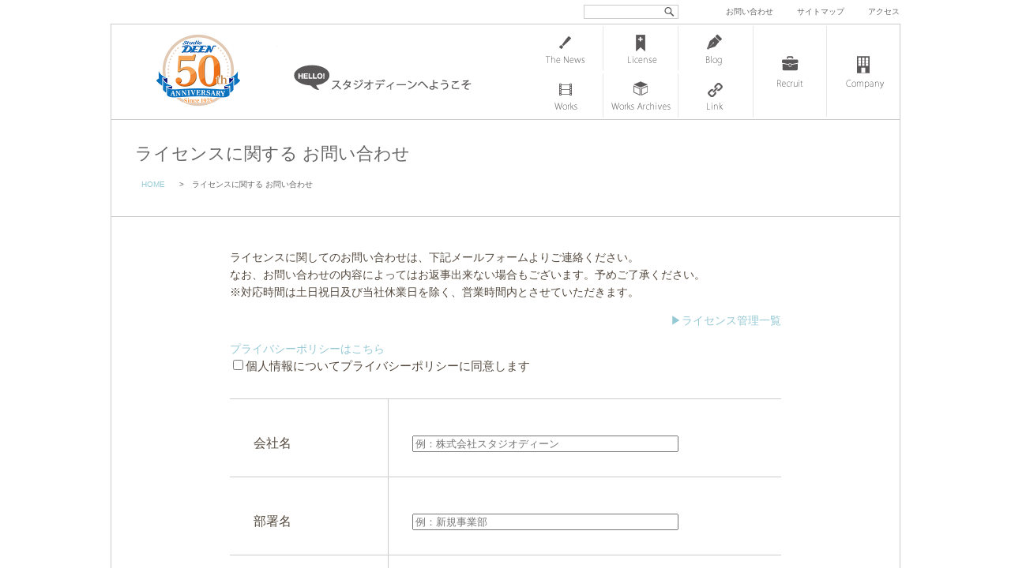

--- FILE ---
content_type: text/html; charset=UTF-8
request_url: https://www.deen.co.jp/contact-license
body_size: 38509
content:

<!DOCTYPE html>
<html lang="ja">
<head>
<meta charset="UTF-8">
<meta name="viewport" content="width=1000, maximum-scale=1.0, user-scalable=yes">

<title>ライセンスに関する お問い合わせ | 株式会社スタジオディーン : 株式会社スタジオディーン</title>

<link rel="shortcut icon" href="https://www.deen.co.jp/deen.ico">


		<!-- All in One SEO 4.9.3 - aioseo.com -->
	<meta name="description" content="ライセンスに関してのお問い合わせは、下記メールフォームよりご連絡ください。なお、お問い合わせの内容によってはお" />
	<meta name="robots" content="max-image-preview:large" />
	<link rel="canonical" href="https://www.deen.co.jp/contact-license" />
	<meta name="generator" content="All in One SEO (AIOSEO) 4.9.3" />
		<meta property="og:locale" content="ja_JP" />
		<meta property="og:site_name" content="株式会社スタジオディーン | アニメーション制作会社スタジオディーンのオフィシャルサイトです。" />
		<meta property="og:type" content="article" />
		<meta property="og:title" content="ライセンスに関する お問い合わせ | 株式会社スタジオディーン" />
		<meta property="og:description" content="ライセンスに関してのお問い合わせは、下記メールフォームよりご連絡ください。なお、お問い合わせの内容によってはお" />
		<meta property="og:url" content="https://www.deen.co.jp/contact-license" />
		<meta property="article:published_time" content="2016-02-17T01:02:24+00:00" />
		<meta property="article:modified_time" content="2025-04-03T04:46:11+00:00" />
		<meta name="twitter:card" content="summary" />
		<meta name="twitter:title" content="ライセンスに関する お問い合わせ | 株式会社スタジオディーン" />
		<meta name="twitter:description" content="ライセンスに関してのお問い合わせは、下記メールフォームよりご連絡ください。なお、お問い合わせの内容によってはお" />
		<script type="application/ld+json" class="aioseo-schema">
			{"@context":"https:\/\/schema.org","@graph":[{"@type":"BreadcrumbList","@id":"https:\/\/www.deen.co.jp\/contact-license#breadcrumblist","itemListElement":[{"@type":"ListItem","@id":"https:\/\/www.deen.co.jp#listItem","position":1,"name":"Home","item":"https:\/\/www.deen.co.jp","nextItem":{"@type":"ListItem","@id":"https:\/\/www.deen.co.jp\/contact-license#listItem","name":"\u30e9\u30a4\u30bb\u30f3\u30b9\u306b\u95a2\u3059\u308b \u304a\u554f\u3044\u5408\u308f\u305b"}},{"@type":"ListItem","@id":"https:\/\/www.deen.co.jp\/contact-license#listItem","position":2,"name":"\u30e9\u30a4\u30bb\u30f3\u30b9\u306b\u95a2\u3059\u308b \u304a\u554f\u3044\u5408\u308f\u305b","previousItem":{"@type":"ListItem","@id":"https:\/\/www.deen.co.jp#listItem","name":"Home"}}]},{"@type":"Organization","@id":"https:\/\/www.deen.co.jp\/#organization","name":"\u682a\u5f0f\u4f1a\u793e\u30b9\u30bf\u30b8\u30aa\u30c7\u30a3\u30fc\u30f3","description":"\u30a2\u30cb\u30e1\u30fc\u30b7\u30e7\u30f3\u5236\u4f5c\u4f1a\u793e\u30b9\u30bf\u30b8\u30aa\u30c7\u30a3\u30fc\u30f3\u306e\u30aa\u30d5\u30a3\u30b7\u30e3\u30eb\u30b5\u30a4\u30c8\u3067\u3059\u3002","url":"https:\/\/www.deen.co.jp\/"},{"@type":"WebPage","@id":"https:\/\/www.deen.co.jp\/contact-license#webpage","url":"https:\/\/www.deen.co.jp\/contact-license","name":"\u30e9\u30a4\u30bb\u30f3\u30b9\u306b\u95a2\u3059\u308b \u304a\u554f\u3044\u5408\u308f\u305b | \u682a\u5f0f\u4f1a\u793e\u30b9\u30bf\u30b8\u30aa\u30c7\u30a3\u30fc\u30f3","description":"\u30e9\u30a4\u30bb\u30f3\u30b9\u306b\u95a2\u3057\u3066\u306e\u304a\u554f\u3044\u5408\u308f\u305b\u306f\u3001\u4e0b\u8a18\u30e1\u30fc\u30eb\u30d5\u30a9\u30fc\u30e0\u3088\u308a\u3054\u9023\u7d61\u304f\u3060\u3055\u3044\u3002\u306a\u304a\u3001\u304a\u554f\u3044\u5408\u308f\u305b\u306e\u5185\u5bb9\u306b\u3088\u3063\u3066\u306f\u304a","inLanguage":"ja","isPartOf":{"@id":"https:\/\/www.deen.co.jp\/#website"},"breadcrumb":{"@id":"https:\/\/www.deen.co.jp\/contact-license#breadcrumblist"},"datePublished":"2016-02-17T10:02:24+09:00","dateModified":"2025-04-03T13:46:11+09:00"},{"@type":"WebSite","@id":"https:\/\/www.deen.co.jp\/#website","url":"https:\/\/www.deen.co.jp\/","name":"\u682a\u5f0f\u4f1a\u793e\u30b9\u30bf\u30b8\u30aa\u30c7\u30a3\u30fc\u30f3","description":"\u30a2\u30cb\u30e1\u30fc\u30b7\u30e7\u30f3\u5236\u4f5c\u4f1a\u793e\u30b9\u30bf\u30b8\u30aa\u30c7\u30a3\u30fc\u30f3\u306e\u30aa\u30d5\u30a3\u30b7\u30e3\u30eb\u30b5\u30a4\u30c8\u3067\u3059\u3002","inLanguage":"ja","publisher":{"@id":"https:\/\/www.deen.co.jp\/#organization"}}]}
		</script>
		<!-- All in One SEO -->

<link rel='dns-prefetch' href='//cdn.jsdelivr.net' />
<link rel='dns-prefetch' href='//cdnjs.cloudflare.com' />
<link rel="alternate" title="oEmbed (JSON)" type="application/json+oembed" href="https://www.deen.co.jp/wp-json/oembed/1.0/embed?url=https%3A%2F%2Fwww.deen.co.jp%2Fcontact-license" />
<style id='wp-img-auto-sizes-contain-inline-css' type='text/css'>
img:is([sizes=auto i],[sizes^="auto," i]){contain-intrinsic-size:3000px 1500px}
/*# sourceURL=wp-img-auto-sizes-contain-inline-css */
</style>
<style id='wp-block-library-inline-css' type='text/css'>
:root{--wp-block-synced-color:#7a00df;--wp-block-synced-color--rgb:122,0,223;--wp-bound-block-color:var(--wp-block-synced-color);--wp-editor-canvas-background:#ddd;--wp-admin-theme-color:#007cba;--wp-admin-theme-color--rgb:0,124,186;--wp-admin-theme-color-darker-10:#006ba1;--wp-admin-theme-color-darker-10--rgb:0,107,160.5;--wp-admin-theme-color-darker-20:#005a87;--wp-admin-theme-color-darker-20--rgb:0,90,135;--wp-admin-border-width-focus:2px}@media (min-resolution:192dpi){:root{--wp-admin-border-width-focus:1.5px}}.wp-element-button{cursor:pointer}:root .has-very-light-gray-background-color{background-color:#eee}:root .has-very-dark-gray-background-color{background-color:#313131}:root .has-very-light-gray-color{color:#eee}:root .has-very-dark-gray-color{color:#313131}:root .has-vivid-green-cyan-to-vivid-cyan-blue-gradient-background{background:linear-gradient(135deg,#00d084,#0693e3)}:root .has-purple-crush-gradient-background{background:linear-gradient(135deg,#34e2e4,#4721fb 50%,#ab1dfe)}:root .has-hazy-dawn-gradient-background{background:linear-gradient(135deg,#faaca8,#dad0ec)}:root .has-subdued-olive-gradient-background{background:linear-gradient(135deg,#fafae1,#67a671)}:root .has-atomic-cream-gradient-background{background:linear-gradient(135deg,#fdd79a,#004a59)}:root .has-nightshade-gradient-background{background:linear-gradient(135deg,#330968,#31cdcf)}:root .has-midnight-gradient-background{background:linear-gradient(135deg,#020381,#2874fc)}:root{--wp--preset--font-size--normal:16px;--wp--preset--font-size--huge:42px}.has-regular-font-size{font-size:1em}.has-larger-font-size{font-size:2.625em}.has-normal-font-size{font-size:var(--wp--preset--font-size--normal)}.has-huge-font-size{font-size:var(--wp--preset--font-size--huge)}.has-text-align-center{text-align:center}.has-text-align-left{text-align:left}.has-text-align-right{text-align:right}.has-fit-text{white-space:nowrap!important}#end-resizable-editor-section{display:none}.aligncenter{clear:both}.items-justified-left{justify-content:flex-start}.items-justified-center{justify-content:center}.items-justified-right{justify-content:flex-end}.items-justified-space-between{justify-content:space-between}.screen-reader-text{border:0;clip-path:inset(50%);height:1px;margin:-1px;overflow:hidden;padding:0;position:absolute;width:1px;word-wrap:normal!important}.screen-reader-text:focus{background-color:#ddd;clip-path:none;color:#444;display:block;font-size:1em;height:auto;left:5px;line-height:normal;padding:15px 23px 14px;text-decoration:none;top:5px;width:auto;z-index:100000}html :where(.has-border-color){border-style:solid}html :where([style*=border-top-color]){border-top-style:solid}html :where([style*=border-right-color]){border-right-style:solid}html :where([style*=border-bottom-color]){border-bottom-style:solid}html :where([style*=border-left-color]){border-left-style:solid}html :where([style*=border-width]){border-style:solid}html :where([style*=border-top-width]){border-top-style:solid}html :where([style*=border-right-width]){border-right-style:solid}html :where([style*=border-bottom-width]){border-bottom-style:solid}html :where([style*=border-left-width]){border-left-style:solid}html :where(img[class*=wp-image-]){height:auto;max-width:100%}:where(figure){margin:0 0 1em}html :where(.is-position-sticky){--wp-admin--admin-bar--position-offset:var(--wp-admin--admin-bar--height,0px)}@media screen and (max-width:600px){html :where(.is-position-sticky){--wp-admin--admin-bar--position-offset:0px}}

/*# sourceURL=wp-block-library-inline-css */
</style><style id='global-styles-inline-css' type='text/css'>
:root{--wp--preset--aspect-ratio--square: 1;--wp--preset--aspect-ratio--4-3: 4/3;--wp--preset--aspect-ratio--3-4: 3/4;--wp--preset--aspect-ratio--3-2: 3/2;--wp--preset--aspect-ratio--2-3: 2/3;--wp--preset--aspect-ratio--16-9: 16/9;--wp--preset--aspect-ratio--9-16: 9/16;--wp--preset--color--black: #000000;--wp--preset--color--cyan-bluish-gray: #abb8c3;--wp--preset--color--white: #ffffff;--wp--preset--color--pale-pink: #f78da7;--wp--preset--color--vivid-red: #cf2e2e;--wp--preset--color--luminous-vivid-orange: #ff6900;--wp--preset--color--luminous-vivid-amber: #fcb900;--wp--preset--color--light-green-cyan: #7bdcb5;--wp--preset--color--vivid-green-cyan: #00d084;--wp--preset--color--pale-cyan-blue: #8ed1fc;--wp--preset--color--vivid-cyan-blue: #0693e3;--wp--preset--color--vivid-purple: #9b51e0;--wp--preset--gradient--vivid-cyan-blue-to-vivid-purple: linear-gradient(135deg,rgb(6,147,227) 0%,rgb(155,81,224) 100%);--wp--preset--gradient--light-green-cyan-to-vivid-green-cyan: linear-gradient(135deg,rgb(122,220,180) 0%,rgb(0,208,130) 100%);--wp--preset--gradient--luminous-vivid-amber-to-luminous-vivid-orange: linear-gradient(135deg,rgb(252,185,0) 0%,rgb(255,105,0) 100%);--wp--preset--gradient--luminous-vivid-orange-to-vivid-red: linear-gradient(135deg,rgb(255,105,0) 0%,rgb(207,46,46) 100%);--wp--preset--gradient--very-light-gray-to-cyan-bluish-gray: linear-gradient(135deg,rgb(238,238,238) 0%,rgb(169,184,195) 100%);--wp--preset--gradient--cool-to-warm-spectrum: linear-gradient(135deg,rgb(74,234,220) 0%,rgb(151,120,209) 20%,rgb(207,42,186) 40%,rgb(238,44,130) 60%,rgb(251,105,98) 80%,rgb(254,248,76) 100%);--wp--preset--gradient--blush-light-purple: linear-gradient(135deg,rgb(255,206,236) 0%,rgb(152,150,240) 100%);--wp--preset--gradient--blush-bordeaux: linear-gradient(135deg,rgb(254,205,165) 0%,rgb(254,45,45) 50%,rgb(107,0,62) 100%);--wp--preset--gradient--luminous-dusk: linear-gradient(135deg,rgb(255,203,112) 0%,rgb(199,81,192) 50%,rgb(65,88,208) 100%);--wp--preset--gradient--pale-ocean: linear-gradient(135deg,rgb(255,245,203) 0%,rgb(182,227,212) 50%,rgb(51,167,181) 100%);--wp--preset--gradient--electric-grass: linear-gradient(135deg,rgb(202,248,128) 0%,rgb(113,206,126) 100%);--wp--preset--gradient--midnight: linear-gradient(135deg,rgb(2,3,129) 0%,rgb(40,116,252) 100%);--wp--preset--font-size--small: 13px;--wp--preset--font-size--medium: 20px;--wp--preset--font-size--large: 36px;--wp--preset--font-size--x-large: 42px;--wp--preset--spacing--20: 0.44rem;--wp--preset--spacing--30: 0.67rem;--wp--preset--spacing--40: 1rem;--wp--preset--spacing--50: 1.5rem;--wp--preset--spacing--60: 2.25rem;--wp--preset--spacing--70: 3.38rem;--wp--preset--spacing--80: 5.06rem;--wp--preset--shadow--natural: 6px 6px 9px rgba(0, 0, 0, 0.2);--wp--preset--shadow--deep: 12px 12px 50px rgba(0, 0, 0, 0.4);--wp--preset--shadow--sharp: 6px 6px 0px rgba(0, 0, 0, 0.2);--wp--preset--shadow--outlined: 6px 6px 0px -3px rgb(255, 255, 255), 6px 6px rgb(0, 0, 0);--wp--preset--shadow--crisp: 6px 6px 0px rgb(0, 0, 0);}:where(.is-layout-flex){gap: 0.5em;}:where(.is-layout-grid){gap: 0.5em;}body .is-layout-flex{display: flex;}.is-layout-flex{flex-wrap: wrap;align-items: center;}.is-layout-flex > :is(*, div){margin: 0;}body .is-layout-grid{display: grid;}.is-layout-grid > :is(*, div){margin: 0;}:where(.wp-block-columns.is-layout-flex){gap: 2em;}:where(.wp-block-columns.is-layout-grid){gap: 2em;}:where(.wp-block-post-template.is-layout-flex){gap: 1.25em;}:where(.wp-block-post-template.is-layout-grid){gap: 1.25em;}.has-black-color{color: var(--wp--preset--color--black) !important;}.has-cyan-bluish-gray-color{color: var(--wp--preset--color--cyan-bluish-gray) !important;}.has-white-color{color: var(--wp--preset--color--white) !important;}.has-pale-pink-color{color: var(--wp--preset--color--pale-pink) !important;}.has-vivid-red-color{color: var(--wp--preset--color--vivid-red) !important;}.has-luminous-vivid-orange-color{color: var(--wp--preset--color--luminous-vivid-orange) !important;}.has-luminous-vivid-amber-color{color: var(--wp--preset--color--luminous-vivid-amber) !important;}.has-light-green-cyan-color{color: var(--wp--preset--color--light-green-cyan) !important;}.has-vivid-green-cyan-color{color: var(--wp--preset--color--vivid-green-cyan) !important;}.has-pale-cyan-blue-color{color: var(--wp--preset--color--pale-cyan-blue) !important;}.has-vivid-cyan-blue-color{color: var(--wp--preset--color--vivid-cyan-blue) !important;}.has-vivid-purple-color{color: var(--wp--preset--color--vivid-purple) !important;}.has-black-background-color{background-color: var(--wp--preset--color--black) !important;}.has-cyan-bluish-gray-background-color{background-color: var(--wp--preset--color--cyan-bluish-gray) !important;}.has-white-background-color{background-color: var(--wp--preset--color--white) !important;}.has-pale-pink-background-color{background-color: var(--wp--preset--color--pale-pink) !important;}.has-vivid-red-background-color{background-color: var(--wp--preset--color--vivid-red) !important;}.has-luminous-vivid-orange-background-color{background-color: var(--wp--preset--color--luminous-vivid-orange) !important;}.has-luminous-vivid-amber-background-color{background-color: var(--wp--preset--color--luminous-vivid-amber) !important;}.has-light-green-cyan-background-color{background-color: var(--wp--preset--color--light-green-cyan) !important;}.has-vivid-green-cyan-background-color{background-color: var(--wp--preset--color--vivid-green-cyan) !important;}.has-pale-cyan-blue-background-color{background-color: var(--wp--preset--color--pale-cyan-blue) !important;}.has-vivid-cyan-blue-background-color{background-color: var(--wp--preset--color--vivid-cyan-blue) !important;}.has-vivid-purple-background-color{background-color: var(--wp--preset--color--vivid-purple) !important;}.has-black-border-color{border-color: var(--wp--preset--color--black) !important;}.has-cyan-bluish-gray-border-color{border-color: var(--wp--preset--color--cyan-bluish-gray) !important;}.has-white-border-color{border-color: var(--wp--preset--color--white) !important;}.has-pale-pink-border-color{border-color: var(--wp--preset--color--pale-pink) !important;}.has-vivid-red-border-color{border-color: var(--wp--preset--color--vivid-red) !important;}.has-luminous-vivid-orange-border-color{border-color: var(--wp--preset--color--luminous-vivid-orange) !important;}.has-luminous-vivid-amber-border-color{border-color: var(--wp--preset--color--luminous-vivid-amber) !important;}.has-light-green-cyan-border-color{border-color: var(--wp--preset--color--light-green-cyan) !important;}.has-vivid-green-cyan-border-color{border-color: var(--wp--preset--color--vivid-green-cyan) !important;}.has-pale-cyan-blue-border-color{border-color: var(--wp--preset--color--pale-cyan-blue) !important;}.has-vivid-cyan-blue-border-color{border-color: var(--wp--preset--color--vivid-cyan-blue) !important;}.has-vivid-purple-border-color{border-color: var(--wp--preset--color--vivid-purple) !important;}.has-vivid-cyan-blue-to-vivid-purple-gradient-background{background: var(--wp--preset--gradient--vivid-cyan-blue-to-vivid-purple) !important;}.has-light-green-cyan-to-vivid-green-cyan-gradient-background{background: var(--wp--preset--gradient--light-green-cyan-to-vivid-green-cyan) !important;}.has-luminous-vivid-amber-to-luminous-vivid-orange-gradient-background{background: var(--wp--preset--gradient--luminous-vivid-amber-to-luminous-vivid-orange) !important;}.has-luminous-vivid-orange-to-vivid-red-gradient-background{background: var(--wp--preset--gradient--luminous-vivid-orange-to-vivid-red) !important;}.has-very-light-gray-to-cyan-bluish-gray-gradient-background{background: var(--wp--preset--gradient--very-light-gray-to-cyan-bluish-gray) !important;}.has-cool-to-warm-spectrum-gradient-background{background: var(--wp--preset--gradient--cool-to-warm-spectrum) !important;}.has-blush-light-purple-gradient-background{background: var(--wp--preset--gradient--blush-light-purple) !important;}.has-blush-bordeaux-gradient-background{background: var(--wp--preset--gradient--blush-bordeaux) !important;}.has-luminous-dusk-gradient-background{background: var(--wp--preset--gradient--luminous-dusk) !important;}.has-pale-ocean-gradient-background{background: var(--wp--preset--gradient--pale-ocean) !important;}.has-electric-grass-gradient-background{background: var(--wp--preset--gradient--electric-grass) !important;}.has-midnight-gradient-background{background: var(--wp--preset--gradient--midnight) !important;}.has-small-font-size{font-size: var(--wp--preset--font-size--small) !important;}.has-medium-font-size{font-size: var(--wp--preset--font-size--medium) !important;}.has-large-font-size{font-size: var(--wp--preset--font-size--large) !important;}.has-x-large-font-size{font-size: var(--wp--preset--font-size--x-large) !important;}
/*# sourceURL=global-styles-inline-css */
</style>

<style id='classic-theme-styles-inline-css' type='text/css'>
/*! This file is auto-generated */
.wp-block-button__link{color:#fff;background-color:#32373c;border-radius:9999px;box-shadow:none;text-decoration:none;padding:calc(.667em + 2px) calc(1.333em + 2px);font-size:1.125em}.wp-block-file__button{background:#32373c;color:#fff;text-decoration:none}
/*# sourceURL=/wp-includes/css/classic-themes.min.css */
</style>
<link rel='stylesheet' id='font-awesome-css' href='//cdnjs.cloudflare.com/ajax/libs/font-awesome/4.3.0/css/font-awesome.min.css?ver=6.9' type='text/css' media='all' />
<link rel='stylesheet' id='wp-to-top-css' href='https://www.deen.co.jp/deen/wp-content/plugins/wp-to-top/css/wp-to-top.css?ver=6.9' type='text/css' media='all' />
<style id='wp-to-top-inline-css' type='text/css'>
.wp-to-top {
		background: #000;
		color: #fff; right: 10px; 
		font-size: 30px; 
		line-height: 30px; 
		}.wp-to-top:hover {
		color: #fff; 
		}
/*# sourceURL=wp-to-top-inline-css */
</style>
<link rel='stylesheet' id='fancybox-css' href='https://www.deen.co.jp/deen/wp-content/plugins/easy-fancybox/fancybox/1.5.4/jquery.fancybox.min.css?ver=6.9' type='text/css' media='screen' />
<link rel='stylesheet' id='msl-main-css' href='https://www.deen.co.jp/deen/wp-content/plugins/master-slider/public/assets/css/masterslider.main.css?ver=3.11.0' type='text/css' media='all' />
<script type="text/javascript" src="https://www.deen.co.jp/deen/wp-includes/js/jquery/jquery.min.js?ver=3.7.1" id="jquery-core-js"></script>
<script type="text/javascript" src="https://www.deen.co.jp/deen/wp-includes/js/jquery/jquery-migrate.min.js?ver=3.4.1" id="jquery-migrate-js"></script>
<link rel="https://api.w.org/" href="https://www.deen.co.jp/wp-json/" /><link rel="alternate" title="JSON" type="application/json" href="https://www.deen.co.jp/wp-json/wp/v2/pages/5947" /><link rel='shortlink' href='https://www.deen.co.jp/?p=5947' />
<style>.ms-parent-id-5 > .master-slider{ background:#ffffff; }
.ms-parent-id-4 > .master-slider{ background:#ffffff; }</style>
<script>var ms_grabbing_curosr = 'https://www.deen.co.jp/deen/wp-content/plugins/master-slider/public/assets/css/common/grabbing.cur', ms_grab_curosr = 'https://www.deen.co.jp/deen/wp-content/plugins/master-slider/public/assets/css/common/grab.cur';</script>
<meta name="generator" content="MasterSlider 3.11.0 - Responsive Touch Image Slider | avt.li/msf" />
		<style type="text/css" id="wp-custom-css">
			/* ”必須項目に入力してください”の謎のボックスを消す */
div.screen-reader-response{
  display: none;
}

/* ”必須項目に入力してください”の文字の色を変える */
.wpcf7-not-valid-tip{
   color: #dc3232;
}

/* エラーメッセージの位置を変更 */
.wpcf7 form.invalid .wpcf7-response-output{
    color: #dc3232;
	  font-weight: 900;
    border: 1.5px solid #dc3232;
    border-radius: 2px;
    margin: 1.5em 0;
    padding: 0.5em 1em;
    text-align: center;
}

/* ”エラーメッセージの位置を変更 */
span.wpcf7-not-valid-tip {
color: #f00;
font-size: 1em;
font-weight: normal;
display: block;
}
		</style>
		<link rel="alternate" type="application/rss+xml" title="RSS 2.0" href="https://www.deen.co.jp/feed">
<link rel="alternate" type="text/xml" title="RSS .92" href="https://www.deen.co.jp/feed/rss" >
<link rel="alternate" type="application/atom+xml" title="Atom 0.3" href="https://www.deen.co.jp/feed/atom">


<link href="https://www.deen.co.jp/deen/wp-content/themes/d-n2-2016/css/common.css" rel="stylesheet" type="text/css" media="screen">
<link href="https://www.deen.co.jp/deen/wp-content/themes/d-n2-2016/css/nav.css" rel="stylesheet" type="text/css" media="screen">
<link href="https://www.deen.co.jp/deen/wp-content/themes/d-n2-2016/css/entry.css" rel="stylesheet" media="screen">

	    
    	<link href="https://www.deen.co.jp/deen/wp-content/themes/d-n2-2016/css/gimmick.css?20161208" rel="stylesheet" media="screen">
    	<script src="https://ajax.googleapis.com/ajax/libs/jquery/1.11.3/jquery.min.js"></script>
        <!--[if lt IE 9]><script src="https://www.deen.co.jp/deen/wp-content/themes/d-n2-2016/js/html5shiv.js"></script><![endif]-->
    
    


</head>


<body data-rsssl=1>

<div id="wrap">

<header id="header">

    <h1><a href="https://www.deen.co.jp" id="deenlogo">株式会社 スタジオディーン</a></h1>
    <a href="https://www.deen.co.jp/company/hello" id="hello">スタジオディーンへようこそ</a>

	<div id="header-func">
    
      <div id="search">
<form method="get" class="searchform" action="https://www.deen.co.jp/">
  <div>
    <label>検索:</label>
    <input type="text" name="s" />
    <input type="submit" value="" />
  </div>
</form>
</div>
      
      
      
      
      
      <div id="h-nav">
      <a href="https://www.deen.co.jp/contact">お問い合わせ</a>　<a href="https://www.deen.co.jp/sitemap">サイトマップ</a>　<a href="https://www.deen.co.jp/access">アクセス</a>
      </div>
    
    
    </div>
    
</header>


<nav> 

		<ul id="navigation">
        
          <li class="page_item page-item-12 newslist"><a href="https://www.deen.co.jp/newslist">ニュース一覧</a></li>
<li class="page_item page-item-2638 licenselist"><a href="https://www.deen.co.jp/licenselist">ライセンス管理 一覧</a></li>
<li class="page_item page-item-24 bloglist"><a href="https://www.deen.co.jp/bloglist">スタッフブログ一覧</a></li>
<li class="page_item page-item-14 workslist"><a href="https://www.deen.co.jp/workslist">Works 一覧</a></li>
<li class="page_item page-item-2641 works-archives-list"><a href="https://www.deen.co.jp/works-archives-list">Works アーカイブ</a></li>
<li class="page_item page-item-263 link"><a href="https://www.deen.co.jp/link">リンク</a></li>
          
        </ul>  
          
        <ul id="navigation-plus">
          
		  <li class="page_item page-item-26 recruitlist"><a href="https://www.deen.co.jp/recruitlist">求人情報一覧</a></li>
<li class="page_item page-item-9 company"><a href="https://www.deen.co.jp/company">スタジオディーン会社情報</a></li>
          
            
        </ul>


</nav><!-- end nav -->






<div id="content">

  
   
	   
    
      <article class="entry">
      
      <header>
      <h1>ライセンスに関する お問い合わせ</h1>
      
      <div id="breadcrumb" class="clearfix"><ul><li><a href="https://www.deen.co.jp/">HOME</a></li><li>&gt;</li><li>ライセンスに関する お問い合わせ</li></ul></div>      
      </header>
      
      <div class="entry-inn">
      
      <div class="d-viewer03">
<p>ライセンスに関してのお問い合わせは、下記メールフォームよりご連絡ください。<br />なお、お問い合わせの内容によってはお返事出来ない場合もございます。予めご了承ください。<br />
※対応時間は土日祝日及び当社休業日を除く、営業時間内とさせていただきます。</p>
<p class="tar"><a href="https://www.deen.co.jp/licenselist">&#x25b6;ライセンス管理一覧</a></p>
<p><a href="https://www.deen.co.jp/privacy/" title="プライバシーポリシー">プライバシーポリシーはこちら</a><br />

<div class="wpcf7 no-js" id="wpcf7-f28847-p5947-o1" lang="ja" dir="ltr" data-wpcf7-id="28847">
<div class="screen-reader-response"><p role="status" aria-live="polite" aria-atomic="true"></p> <ul></ul></div>
<form action="/contact-license#wpcf7-f28847-p5947-o1" method="post" class="wpcf7-form init" aria-label="コンタクトフォーム" novalidate="novalidate" data-status="init">
<fieldset class="hidden-fields-container"><input type="hidden" name="_wpcf7" value="28847" /><input type="hidden" name="_wpcf7_version" value="6.1.4" /><input type="hidden" name="_wpcf7_locale" value="ja" /><input type="hidden" name="_wpcf7_unit_tag" value="wpcf7-f28847-p5947-o1" /><input type="hidden" name="_wpcf7_container_post" value="5947" /><input type="hidden" name="_wpcf7_posted_data_hash" value="" />
</fieldset>
<table class="cform">
<span class="wpcf7-form-control-wrap" data-name="checkbox-371"><span class="wpcf7-form-control wpcf7-checkbox wpcf7-validates-as-required"><span class="wpcf7-list-item first last"><label><input type="checkbox" name="checkbox-371[]" value="個人情報についてプライバシーポリシーに同意します" /><span class="wpcf7-list-item-label">個人情報についてプライバシーポリシーに同意します</span></label></span></span></span>
	<tr>
		<th>
			<p>会社名
			</p>
		</th>
		<td>
			<p><span class="wpcf7-form-control-wrap" data-name="company-name"><input size="40" maxlength="400" class="wpcf7-form-control wpcf7-text" aria-invalid="false" placeholder="例：株式会社スタジオディーン" value="" type="text" name="company-name" /></span>
			</p>
		</td>
	</tr>
	<tr>
		<th>
			<p>部署名
			</p>
		</th>
		<td>
			<p><span class="wpcf7-form-control-wrap" data-name="department"><input size="40" maxlength="400" class="wpcf7-form-control wpcf7-text" aria-invalid="false" placeholder="例：新規事業部" value="" type="text" name="department" /></span>
			</p>
		</td>
	</tr>
	<tr>
		<th>
			<p>お名前<em>必須</em>
			</p>
		</th>
		<td>
			<p><span class="wpcf7-form-control-wrap" data-name="your-name"><input size="40" maxlength="400" class="wpcf7-form-control wpcf7-text wpcf7-validates-as-required" aria-required="true" aria-invalid="false" placeholder="例：山田　太郎" value="" type="text" name="your-name" /></span>
			</p>
		</td>
	</tr>
	<tr>
		<th>
			<p>メールアドレス<em>必須</em>
			</p>
		</th>
		<td>
			<p><span class="wpcf7-form-control-wrap" data-name="your-email"><input size="40" maxlength="400" class="wpcf7-form-control wpcf7-email wpcf7-validates-as-required wpcf7-text wpcf7-validates-as-email" aria-required="true" aria-invalid="false" placeholder="例：×××@×××.com" value="" type="email" name="your-email" /></span>
			</p>
		</td>
	</tr>
	<tr>
		<th>
			<p>郵便番号
			</p>
		</th>
		<td>
			<p><span class="wpcf7-form-control-wrap" data-name="zip"><input size="40" maxlength="400" class="wpcf7-form-control wpcf7-text" id="zip" aria-invalid="false" placeholder="例：180-0003" value="" type="text" name="zip" /></span>
			</p>
		</td>
	</tr>
	<tr>
		<th>
			<p>都道府県
			</p>
		</th>
		<td>
			<p><span class="wpcf7-form-control-wrap" data-name="pref"><input size="40" maxlength="400" class="wpcf7-form-control wpcf7-text" id="pref" aria-invalid="false" placeholder="例：東京都" value="" type="text" name="pref" /></span>
			</p>
		</td>
	</tr>
	<tr>
		<th>
			<p>ご住所
			</p>
		</th>
		<td>
			<p><span class="wpcf7-form-control-wrap" data-name="addr"><input size="40" maxlength="400" class="wpcf7-form-control wpcf7-text" id="addr" aria-invalid="false" placeholder="例：東京都武蔵野市吉祥寺南　4-4-13" value="" type="text" name="addr" /></span>
			</p>
		</td>
	</tr>
	<tr>
		<th>
			<p>お電話番号
			</p>
		</th>
		<td>
			<p><span class="wpcf7-form-control-wrap" data-name="your-tel"><input size="40" maxlength="400" class="wpcf7-form-control wpcf7-text" aria-invalid="false" placeholder="例：0422-35-3301" value="" type="text" name="your-tel" /></span>
			</p>
		</td>
	</tr>
	<tr>
		<th>
			<p>メッセージ本文<em>必須</em>
			</p>
		</th>
		<td>
			<p><span class="wpcf7-form-control-wrap" data-name="your-message"><textarea cols="40" rows="10" maxlength="2000" class="wpcf7-form-control wpcf7-textarea wpcf7-validates-as-required" aria-required="true" aria-invalid="false" placeholder="こちらにご記入ください" name="your-message"></textarea></span>
			</p>
		</td>
	</tr>
</table>
<div class="tac">
	<p><input class="wpcf7-form-control wpcf7-submit has-spinner btn btn-success btn-lg" type="submit" value="送信する" />
	</p>
</div><p style="display: none !important;" class="akismet-fields-container" data-prefix="_wpcf7_ak_"><label>&#916;<textarea name="_wpcf7_ak_hp_textarea" cols="45" rows="8" maxlength="100"></textarea></label><input type="hidden" id="ak_js_1" name="_wpcf7_ak_js" value="17"/><script>document.getElementById( "ak_js_1" ).setAttribute( "value", ( new Date() ).getTime() );</script></p><div class="wpcf7-response-output" aria-hidden="true"></div>
</form>
</div>

</div>
            
      <div class="edit">
            </div><!-- end edit -->
      
      </div><!-- end entry-inn -->
      </article><!-- end entry -->
    
    
     
    
    
    <div class="wp-pagenavi"></div><!-- wp-pagenavi -->  

    
</div><!-- end content -->  


<footer>

<h1><a href="https://www.deen.co.jp" id="deenlogo">株式会社 スタジオディーン</a></h1>
	
<div id="footerarea">

    <div id="footer-func">
    <a href="https://www.deen.co.jp/sitemap">サイトマップ</a>│<a href="https://www.deen.co.jp/recruitlist">リクルート</a>│<a href="https://www.deen.co.jp/privacy">プライバシーポリシー</a>│<a href="https://www.deen.co.jp/contact">お問い合わせ</a>
    </div>

	<div class="caution">本サイトに掲載されている情報、画像などを権利者の許可無く転載、掲載及び商用利用する事を禁じます。</div>
	<copyright>&copy;<a href="https://www.deen.co.jp">Studio DEEN</a> All Rights Reserved.</copyright>
</div><!-- end footerarea -->

</footer>

</div><!-- end wrap -->



	<script type="speculationrules">
{"prefetch":[{"source":"document","where":{"and":[{"href_matches":"/*"},{"not":{"href_matches":["/deen/wp-*.php","/deen/wp-admin/*","/deen/wp-content/uploads/*","/deen/wp-content/*","/deen/wp-content/plugins/*","/deen/wp-content/themes/d-n2-2016/*","/*\\?(.+)"]}},{"not":{"selector_matches":"a[rel~=\"nofollow\"]"}},{"not":{"selector_matches":".no-prefetch, .no-prefetch a"}}]},"eagerness":"conservative"}]}
</script>
<a href="#" class="wp-to-top hvr-wobble-vertical hvr-glow">
	<i class="fa fa-toggle-up"></i>
</a>
<!-- / wp-to-top --><script type="text/javascript" src="https://www.deen.co.jp/deen/wp-content/plugins/easy-fancybox/vendor/purify.min.js?ver=6.9" id="fancybox-purify-js"></script>
<script type="text/javascript" id="jquery-fancybox-js-extra">
/* <![CDATA[ */
var efb_i18n = {"close":"Close","next":"Next","prev":"Previous","startSlideshow":"Start slideshow","toggleSize":"Toggle size"};
//# sourceURL=jquery-fancybox-js-extra
/* ]]> */
</script>
<script type="text/javascript" src="https://www.deen.co.jp/deen/wp-content/plugins/easy-fancybox/fancybox/1.5.4/jquery.fancybox.min.js?ver=6.9" id="jquery-fancybox-js"></script>
<script type="text/javascript" id="jquery-fancybox-js-after">
/* <![CDATA[ */
var fb_timeout, fb_opts={'autoScale':true,'showCloseButton':true,'margin':20,'pixelRatio':'false','centerOnScroll':true,'enableEscapeButton':true,'overlayShow':true,'hideOnOverlayClick':true,'minViewportWidth':320,'minVpHeight':320,'disableCoreLightbox':'true','enableBlockControls':'true','fancybox_openBlockControls':'true' };
if(typeof easy_fancybox_handler==='undefined'){
var easy_fancybox_handler=function(){
jQuery([".nolightbox","a.wp-block-file__button","a.pin-it-button","a[href*='pinterest.com\/pin\/create']","a[href*='facebook.com\/share']","a[href*='twitter.com\/share']"].join(',')).addClass('nofancybox');
jQuery('a.fancybox-close').on('click',function(e){e.preventDefault();jQuery.fancybox.close()});
/* IMG */
						var unlinkedImageBlocks=jQuery(".wp-block-image > img:not(.nofancybox,figure.nofancybox>img)");
						unlinkedImageBlocks.wrap(function() {
							var href = jQuery( this ).attr( "src" );
							return "<a href='" + href + "'></a>";
						});
var fb_IMG_select=jQuery('a[href*=".jpg" i]:not(.nofancybox,li.nofancybox>a,figure.nofancybox>a),area[href*=".jpg" i]:not(.nofancybox),a[href*=".jpeg" i]:not(.nofancybox,li.nofancybox>a,figure.nofancybox>a),area[href*=".jpeg" i]:not(.nofancybox),a[href*=".png" i]:not(.nofancybox,li.nofancybox>a,figure.nofancybox>a),area[href*=".png" i]:not(.nofancybox)');
fb_IMG_select.addClass('fancybox image');
var fb_IMG_sections=jQuery('.gallery,.wp-block-gallery,.tiled-gallery,.wp-block-jetpack-tiled-gallery,.ngg-galleryoverview,.ngg-imagebrowser,.nextgen_pro_blog_gallery,.nextgen_pro_film,.nextgen_pro_horizontal_filmstrip,.ngg-pro-masonry-wrapper,.ngg-pro-mosaic-container,.nextgen_pro_sidescroll,.nextgen_pro_slideshow,.nextgen_pro_thumbnail_grid,.tiled-gallery');
fb_IMG_sections.each(function(){jQuery(this).find(fb_IMG_select).attr('rel','gallery-'+fb_IMG_sections.index(this));});
jQuery('a.fancybox,area.fancybox,.fancybox>a').each(function(){jQuery(this).fancybox(jQuery.extend(true,{},fb_opts,{'transition':'elastic','easingIn':'easeInBack','easingOut':'easeOutBack','opacity':false,'hideOnContentClick':false,'titleShow':true,'titlePosition':'outside','titleFromAlt':true,'showNavArrows':true,'enableKeyboardNav':true,'cyclic':false,'mouseWheel':'true'}))});
};};
jQuery(easy_fancybox_handler);jQuery(document).on('post-load',easy_fancybox_handler);

//# sourceURL=jquery-fancybox-js-after
/* ]]> */
</script>
<script type="text/javascript" src="https://www.deen.co.jp/deen/wp-content/plugins/easy-fancybox/vendor/jquery.mousewheel.min.js?ver=3.1.13" id="jquery-mousewheel-js"></script>
<script type="text/javascript" id="wp_slimstat-js-extra">
/* <![CDATA[ */
var SlimStatParams = {"transport":"ajax","ajaxurl_rest":"https://www.deen.co.jp/wp-json/slimstat/v1/hit","ajaxurl_ajax":"https://www.deen.co.jp/deen/wp-admin/admin-ajax.php","ajaxurl_adblock":"https://www.deen.co.jp/request/2504f07e3087cc689a07c54a32afa9b3/","ajaxurl":"https://www.deen.co.jp/deen/wp-admin/admin-ajax.php","baseurl":"/","dnt":"noslimstat,ab-item","ci":"YTozOntzOjEyOiJjb250ZW50X3R5cGUiO3M6NDoicGFnZSI7czoxMDoiY29udGVudF9pZCI7aTo1OTQ3O3M6NjoiYXV0aG9yIjtzOjk6ImRlZW5zdGFmZiI7fQ--.7a3d1eaa00bdc130a3b530ae72a85523","wp_rest_nonce":"151ea62cb7"};
//# sourceURL=wp_slimstat-js-extra
/* ]]> */
</script>
<script defer type="text/javascript" src="https://cdn.jsdelivr.net/wp/wp-slimstat/tags/5.3.5/wp-slimstat.min.js" id="wp_slimstat-js"></script>
<script defer type="text/javascript" src="https://www.deen.co.jp/deen/wp-content/plugins/akismet/_inc/akismet-frontend.js?ver=1767584520" id="akismet-frontend-js"></script>
<script type="text/javascript" id="wp-to-top-js-extra">
/* <![CDATA[ */
var wpToTopVars = {"scrollDuration":"0"};
//# sourceURL=wp-to-top-js-extra
/* ]]> */
</script>
<script type="text/javascript" src="https://www.deen.co.jp/deen/wp-content/plugins/wp-to-top/js/wp-to-top.js?ver=6.9" id="wp-to-top-js"></script>
    <script type="text/javascript">
        jQuery(document).ready(function ($) {

            for (let i = 0; i < document.forms.length; ++i) {
                let form = document.forms[i];
				if ($(form).attr("method") != "get") { $(form).append('<input type="hidden" name="YQEfA-BjCxH" value="napFc1tBgr" />'); }
if ($(form).attr("method") != "get") { $(form).append('<input type="hidden" name="gjDuJMW-aX" value="nvyu8H2JzC9ER" />'); }
if ($(form).attr("method") != "get") { $(form).append('<input type="hidden" name="zmkUiXHf" value="]5Wox6T[i3b2" />'); }
            }

            $(document).on('submit', 'form', function () {
				if ($(this).attr("method") != "get") { $(this).append('<input type="hidden" name="YQEfA-BjCxH" value="napFc1tBgr" />'); }
if ($(this).attr("method") != "get") { $(this).append('<input type="hidden" name="gjDuJMW-aX" value="nvyu8H2JzC9ER" />'); }
if ($(this).attr("method") != "get") { $(this).append('<input type="hidden" name="zmkUiXHf" value="]5Wox6T[i3b2" />'); }
                return true;
            });

            jQuery.ajaxSetup({
                beforeSend: function (e, data) {

                    if (data.type !== 'POST') return;

                    if (typeof data.data === 'object' && data.data !== null) {
						data.data.append("YQEfA-BjCxH", "napFc1tBgr");
data.data.append("gjDuJMW-aX", "nvyu8H2JzC9ER");
data.data.append("zmkUiXHf", "]5Wox6T[i3b2");
                    }
                    else {
                        data.data = data.data + '&YQEfA-BjCxH=napFc1tBgr&gjDuJMW-aX=nvyu8H2JzC9ER&zmkUiXHf=]5Wox6T[i3b2';
                    }
                }
            });

        });
    </script>
	



<!-- Google Analytics -->
<script src="https://www.google-analytics.com/urchin.js" type="text/javascript"></script>
<script type="text/javascript">
_uacct = "UA-4560945-2";
urchinTracker();
</script>

<!-- ajaxzip -->
<script src="https://ajaxzip3.github.io/ajaxzip3.js" charset="UTF-8"></script>
<script type="text/javascript">
jQuery(function(){
  jQuery('#zip').keyup(function(event){
    AjaxZip3.zip2addr(this,'','pref','addr');
  })
})
</script>

</body> 
</html>

--- FILE ---
content_type: text/css
request_url: https://www.deen.co.jp/deen/wp-content/themes/d-n2-2016/css/common.css
body_size: 5990
content:
@charset "UTF-8";

/* ------------ common ------------ */



html, body, div, span, applet, object, iframe,
h1, h2, h3, h4, h5, h6, p, blockquote, pre,
a, abbr, acronym, address, big, cite, code,
del, dfn, em, img, ins, kbd, q, s, samp,
small, strike, strong, sub, sup, tt, var,
b, u, i, center,
dl, dt, dd, /*ol, ul, li,*/
fieldset, form, label, legend,
table, caption, tbody, tfoot, thead, tr, th, td,
article, aside, canvas, details, embed, 
figure, figcaption, footer, header, hgroup, 
menu, nav, output, ruby, section, summary,
time, mark, audio, video {
    margin: 0;
    padding: 0;
    border: 0;
    vertical-align: baseline;
}

/* Basic CSS */
html {
  -webkit-text-size-adjust: none; /* no-change fontsize for tablet w-h */	
  -webkit-font-smoothing: aliased;
}

html { }

/* HTML5 display-role reset for older browsers */
article, aside, details, figcaption, figure, 
footer, header, hgroup, menu, nav, section, copyright {
    display: block;
}

*,/* no -padding effect */
*:after,
*::before {
	-webkit-box-sizing: border-box;
       -moz-box-sizing: border-box;
         -o-box-sizing: border-box;
        -ms-box-sizing: border-box;
            box-sizing: border-box;
}


a {
	-webkit-transition: 0.3s;
    -moz-transition: 0.3s;
    -o-transition: 0.3s;
    -ms-transition: 0.3s;
    transition: 0.3s;
}







/* --- body --- */

body {
    color:#54493e;
	font-family:"ヒラギノ角ゴ Pro W3", "Hiragino Kaku Gothic Pro", "メイリオ", Meiryo,  "游ゴシック" , "Yu Gothic", sans-serif;
	font-size:95%;
	margin:0;
	padding:0;
	text-align: left;
}


#wrap {
	margin:30px auto;
	width:1000px;
	border:1px solid #ccc;
	position:relative;
}





/* ---------- header ---------- */

header#header {
	width:100%;
	height:121px;
	margin :0;
	position:relative;
	border-bottom:1px solid #ccc;
}

h1 a#deenlogo  {
	display:block;
	float:left;
/*	width:210px; height:120px;*/
	width:160px; height:120px;
	margin:0;
	margin-left: 50px; /* ←これで右にずらす */
/*	background: url(../images/logo-deen.png) no-repeat 0 0;*/
	background: url(../images/logo_50th_cmyk_A.png) no-repeat 0 0;
	overflow: hidden;
	text-indent: 100%;
	white-space: nowrap;
}

header h1 a:hover
 {
	opacity: 0.8;
	filter: alpha(opacity=80);
	-moz-opacity: 0.8;
	-webkit-transition: 0.3s ease-in-out;
	-moz-transition: 0.3s ease-in-out;
	-o-transition: 0.3s ease-in-out;
	transition: 0.3s ease-in-out;
}
header a#hello {
	display:block;
	width:270;
	height:120px;
	margin :0;
	background: url(../images/nav-hello.png) no-repeat 0 0;
	overflow: hidden;
	text-indent: 100%;
	white-space: nowrap;
}
header a#hello:hover
 {
	-webkit-transform: translate(0,-3px);
	-moz-transform: translate(0,-3px);
	-o-transform: translate(0,-3px);
	transform: translate(0,-3px);
	-webkit-transition: 0.3s ease-in-out;
	-moz-transition: 0.3s ease-in-out;
	-o-transition: 0.3s ease-in-out;
	transition: 0.3s ease-in-out;
}



/* --- header-func --- */

#header-func {
	width:400px;
	height:24px;
	margin :0;
	
	text-align:right;
	position: absolute;
	top:-25px;
	right:0;
}

#header-func form {
	margin :0;
	padding:0;
}


/* searchbox */

#search {
     padding-top: 0;
     padding-bottom: 0;
	 float:left;
}
 
.searchform label{display: none;}
.searchform input[type="text"]{
  float: left;
  width: 120px;
  height: 18px;
  padding: 0 12px 0 6px;
  background:#fff;
  border:1px solid #ccc;
  }
.searchform input[type="submit"]{
  float: left;
  width: 18px;
  height: 18px;
  margin: 1px 0 0 -20px;
  padding: 0;
  background: url(../images/icon-search.png) no-repeat;
  border: none; /* デフォルトCSSリセット */
  box-shadow: none; /* デフォルトCSSリセット */
  
  cursor: pointer;
	cursor: hand;
  
  }
.searchform input[type="submit"]:hover{
  filter: alpha(opacity=80); /* マウスホバーでちょっと薄くする */
  -moz-opacity: 0.80;
  opacity: 0.80;
  }



/* h-nav */

#h-nav {
	
	width:280px;
	height:20px;
	
	font-size:10px;
	line-height:1;
	
	display:block;
	margin:0;
	padding:4px 0 0 0;
	float:right;
}

#h-nav a {
	text-decoration: none;
	margin:0 0 0 20px;
	color:#666;
}
#h-nav a:hover {
	text-decoration: underline;
}



/* ---------- content ---------- */

#content:after {
	content: ""; 
  	display: block; 
  	clear: both;
}


/* ---------- footer ---------- */

footer {
	width:100%;
	height:121px;
	margin :0;
	position:relative;
	border-top:1px solid #ccc;
	border-bottom:1px solid #ccc;
	/* background:#eee; */
}

footer h1 a#deenlogo {
	display:block;
	float:left;
	width:210px; height:120px;
	margin:0;	
	background: url(../images/logo-deen.png) no-repeat 0 0;
	overflow: hidden;
	text-indent: 100%;
	white-space: nowrap;
}

footer h1 a:hover
 {
	opacity: 0.8;
	filter: alpha(opacity=80);
	-moz-opacity: 0.8;
	-webkit-transition: 0.3s ease-in-out;
	-moz-transition: 0.3s ease-in-out;
	-o-transition: 0.3s ease-in-out;
	transition: 0.3s ease-in-out;
}

footer div#footerarea {
	display:block;
	float:left;
	width:700px; height:210px;
	margin:0;
	padding:30px 0 0 0;
}

footer div#footer-func {
	font-size:10px;
	line-height:1;
	margin:0 0 20px 0;
	color:#ccc;
}
footer div#footer-func a {
	color:#95c9d4;
	text-decoration: none;
}
footer div#footer-func a:hover {
	text-decoration: underline;
}

footer div.caution {
	font-size:10px;
	line-height:1;
	margin:4px 0;
}

footer copyright {
	display:block;
	font-size:10px;
}
footer copyright a {
	color:#54493e;
	text-decoration: none;
}
footer copyright a:hover {
	text-decoration: underline;
}



/* ------------------- */

.clearfix:after {
  content:"";
  clear: both;
  display: block;
}



a {
	color:#95c9d4;
	text-decoration: none;
}
a:hover {
	text-decoration: underline;
}


/* --------master slider プラグイン 崩れ防止 26/01/29----------- */

body[class*="master-slider"] {
    display: block !important;
    min-height: auto !important;
}

body[class*="master-slider"] .msp-main-nav ul li a {
    height: 50px !important;
    line-height: 50px !important;
    padding: 0 10px !important;
}